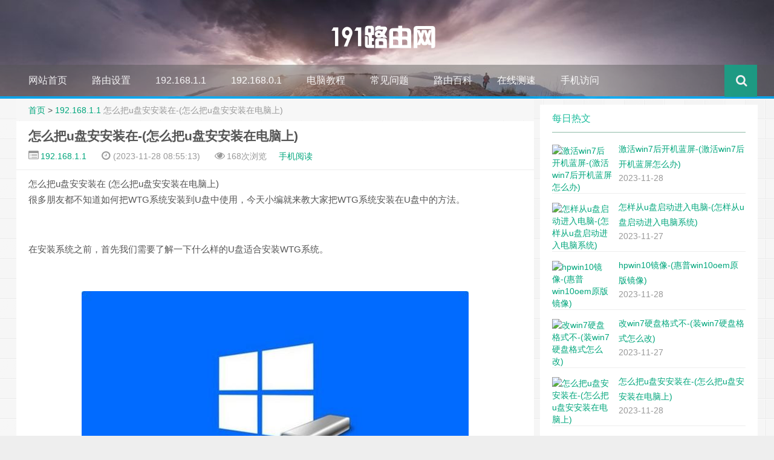

--- FILE ---
content_type: text/html
request_url: https://www.191e.com/19216811/142893.html
body_size: 8869
content:
<!DOCTYPE HTML>
<html>
<head>
<meta charset="UTF-8">
<meta http-equiv="Cache-Control" content="no-siteapp" />
<meta http-equiv="X-UA-Compatible" content="IE=10,IE=9,IE=8">
<meta name="viewport" content="width=device-width, initial-scale=1.0, user-scalable=0, minimum-scale=1.0, maximum-scale=1.0">
<link rel='stylesheet' id='style-css'  href='/skin/ecms049/css/style.css?ver=1.0' type='text/css' media='all' />
<script type='text/javascript' src='/skin/ecms049/js/jquery.min.js?ver=1.0'></script>
<meta name="applicable-device" content="pc,mobile">
<title>怎么把u盘安安装在-(怎么把u盘安安装在电脑上) - 191路由网</title>
<meta name="keywords" content="安装,硬盘" />
<meta name="description" content="怎么把u盘安安装在(怎么把u盘安安装在电脑上)很多朋友都不知道如何把WTG系统安装到U盘中使用，今天小编就来教大家把WTG系统安装在U盘中的方法。在安装系统之前，首先我们需要了解一下什么样的U盘适合安装WTG系统。众所周知，现在市面上的U盘种类有很多，各种品牌的质量也" />
<link rel="shortcut icon" href="/favicon.ico" type="image/x-icon" />
<style type="text/css" id="custom-background-css">
body.custom-background {
	background-image: url('/skin/ecms049/images/web.png');
	background-repeat: repeat;
}

.pcd_ad{display:block;}
.mbd_ad{ display:none}
@media(max-width:768px) {
.pcd_ad{display:none !important;}
.mbd_ad{display:block !important;}
}
</style>

<!--[if lt IE 9]><script src="/skin/ecms049/js/html5.js"></script><![endif]-->
<style type="text/css">
.article-content {
	text-indent: 0px;
}
</style>
<script type="text/javascript" src="/e/data/js/ajax.js"></script>
<script type="application/ld+json">
    {
        "@context": "https://zhanzhang.baidu.com/contexts/cambrian.jsonld",
        "@id": "https://www.191e.com/19216811/142893.html",
        "title": "怎么把u盘安安装在-(怎么把u盘安安装在电脑上)",
        "images": [],
        "description": "怎么把u盘安安装在(怎么把u盘安安装在电脑上)很多朋友都不知道如何把WTG系统安装到U盘中使用，今天小编就来教大家把WTG系统安装在U盘中的方法。在安装系统之前，首先我们需要了解一下什么样的U盘适合安装WTG系统。众所周知，现在市面上的U盘种类有很多，各种品牌的质量也",
        "pubDate": "2023-11-28T08:55:13"
    }
  </script>
</head>
<body class="single single-post single-format-standard custom-background">
<header style="background: url('/skin/ecms049/images/header.jpg') center 0px repeat-x;background-size: cover;" id="header" class="header">
  <style type="text/css">
#nav-header{background-color: rgba(85,84,85, 0.5);background: rgba(85,84,85, 0.5);color: rgba(85,84,85, 0.5);}
@media(max-width:979px) {#footbar>ul {width: 100%;position: relative;left: 0px;bottom: 0;margin-left: 10px;margin-right: 10px;padding-bottom: 60px;z-index: -1;}
</style>
  <style type="text/css">
.navbar .nav li:hover a, .navbar .nav li.current-menu-item a, .navbar .nav li.current-menu-parent a, .navbar .nav li.current_page_item a, .navbar .nav li.current-post-ancestor a,.toggle-search ,#submit ,.btn{background: ;}.pagination ul>li>a:hover,.pagination ul>.active>a,.pagination ul>.active>span,.navbar .nav li a:focus, .navbar .nav li a:hover {background-color: #03A9F4;}.footer{color: #03A9F4;}#submit:hover,.btn:hover ,.toggle-search:hover {background: #00BCD4;}
</style>
  <style type="text/css">
.avatar{-webkit-transition:0.4s;-webkit-transition:-webkit-transform 0.4s ease-out;transition:transform 0.4s ease-out;-moz-transition:-moz-transform 0.4s ease-out;}.avatar:hover{transform:rotateZ(360deg);-webkit-transform:rotateZ(360deg);-moz-transform:rotateZ(360deg);}
.pcd_ad{display:block;}
.mbd_ad{ display:none}
@media(max-width:768px) {
.pcd_ad{display:none !important;}
.mbd_ad{display:block !important;}
}
</style>
  <div class="container-inner">
    <div class="g-logo"><a href="/">
      <h1> <img src="/skin/ecms049/images/logo.png"></h1>
      </a></div>
  </div>
  <div id="nav-header" class="navbar" style="border-bottom: 4px solid #03A9F4 ;">
    <ul class="nav">
      <li class=""><a href="https://www.191e.com/"></i>网站首页</a></li>
        <li class=""><a target="_blank" href="/sz/">路由设置</a></li><li class="current_page_item"><a target="_blank" href="/19216811/">192.168.1.1</a></li><li class=""><a target="_blank" href="/19216801/">192.168.0.1</a></li><li class=""><a target="_blank" href="/pc/">电脑教程</a></li><li class=""><a target="_blank" href="/help/">常见问题</a></li><li class=""><a target="_blank" href="https://www.191e.com/k/">路由百科</a><ul class="sub-menu"></ul></li><li class=""><a target="_blank" href="/cesu/">在线测速</a><ul class="sub-menu"></ul></li><li class=""><a target="_blank" href="https://www.191e.com/">手机访问</a><ul class="sub-menu"></ul></li>      <li style="float:right;">
        <div class="toggle-search"><i class="fa fa-search"></i></div>
        
      </li>
    </ul>   
  </div>
  </div>
</header>
<!--
<table align=center><td>
<div class="pcd_ad">
<div class="_t6byvvc8cf9"></div>
<script type="text/javascript">
    (window.slotbydup = window.slotbydup || []).push({
        id: "u5865729",
        container: "_t6byvvc8cf9",
        async: true
    });
</script>
</td><td>
<div class="pcd_ad"><div class="_t6byvvc8cf9"></div>
<script type="text/javascript">
    (window.slotbydup = window.slotbydup || []).push({
        id: "u5865729",
        container: "_t6byvvc8cf9",
        async: true
    });
</script>
</td></tr></table>
-->
</div>
<div class="mbd_ad"><div class="_8ira6t8fk1d"></div>
<script type="text/javascript">
    (window.slotbydup = window.slotbydup || []).push({
        id: "u5639242",
        container: "_8ira6t8fk1d",
        async: true
    });
</script></div>
<section class="container">
  </div>
  <div class="content-wrap">
    <div class="content">
      <style type="text/css">
.article-content h2 {border-left: 8px solid #00A67C;border-bottom: 1px solid #00A67C;}.article-content blockquote:before {display:none !important;}.article-content h3 {border-left: 2px solid #0095ff;background-color:#fbfbfb}input{padding:0px 20px;height : 30px;}
</style>
      <div class="breadcrumbs"><a href="/">首页</a>&nbsp;>&nbsp;<a href="/19216811/">192.168.1.1</a> <span class="muted">怎么把u盘安安装在-(怎么把u盘安安装在电脑上)</span></div>
      <style type="text/css">
.prettyprint,pre.prettyprint{background-color:#272822;border:none;overflow:hidden;padding:10px 15px;}.prettyprint.linenums,pre.prettyprint.linenums{-webkit-box-shadow:inset 40px 0 0 #39382E,inset 41px 0 0 #464741;-moz-box-shadow:inset 40px 0 0 #39382E,inset 41px 0 0 #464741;box-shadow:inset 40px 0 0 #39382E,inset 41px 0 0 #464741;}.prettyprint.linenums ol,pre.prettyprint.linenums ol{margin:0 0 0 33px;}.prettyprint.linenums ol li,pre.prettyprint.linenums ol li{padding-left:12px;color:#bebec5;line-height:20px;margin-left:0;list-style:decimal;}.prettyprint .com{color:#93a1a1;}.prettyprint .lit{color:#AE81FF;}.prettyprint .pun,.prettyprint .opn,.prettyprint .clo{color:#F8F8F2;}.prettyprint .fun{color:#dc322f;}.prettyprint .str,.prettyprint .atv{color:#E6DB74;}.prettyprint .kwd,.prettyprint .tag{color:#F92659;}.prettyprint .typ,.prettyprint .atn,.prettyprint .dec,.prettyprint .var{color:#A6E22E;}.prettyprint .pln{color:#66D9EF;}
</style>
      <header class="article-header">
        <h1 class="article-title">怎么把u盘安安装在-(怎么把u盘安安装在电脑上)</h1>
        <div class="meta"> <span id="mute-category" class="muted"><i class="fa fa-list-alt"></i><a href="/19216811/"> 192.168.1.1</a></span> 
          <time class="muted"><i class="fa fa-clock-o"></i>  (2023-11-28 08:55:13)</time>
          <span class="muted"><i class="fa fa-eye"></i> <script src=/e/public/ViewClick/?classid=3&id=142893&addclick=1></script>次浏览</span><span class="muted"><span ><a target="_blank" href="https://mip.191e.com/19216811/142893.html">手机阅读</a></span></i>
           </div>
      </header>

<!--
<div class="pcd_ad"><div class="_nauiya5xbmg"></div>
<script type="text/javascript">
    (window.slotbydup = window.slotbydup || []).push({
        id: "u6060748",
        container: "_nauiya5xbmg",
        async: true
    });
</script></div>
-->
<!--
<div class="mbd_ad"><div class="_qj7df4hhok"></div>
<script type="text/javascript">
    (window.slotbydup = window.slotbydup || []).push({
        id: "u5864171",
        container: "_qj7df4hhok",
        async: true
    });
</script></div>
-->
      <article class="article-content">
        怎么把u盘安安装在
(怎么把u盘安安装在电脑上)
<p>很多朋友都不知道如何把WTG系统安装到U盘中使用，今天小编就来教大家把WTG系统安装在U盘中的方法。</p><p><br/></p><p>在安装系统之前，首先我们需要了解一下什么样的U盘适合安装WTG系统。</p><p><br/></p><p><img src="https://p3-sign.toutiaoimg.com/tos-cn-i-qvj2lq49k0/f376520334d44adfa4919ae0672afb33~tplv-tt-large.image?x-expires=1991025559&x-signature=Z3Xm0XHmummaDNmKwUWhNQMUG5U%3D" ></p><p><br/></p><p>众所周知，现在市面上的U盘种类有很多，各种品牌的质量也是参差不齐。</p><p><br/></p><p>我们知道，电脑系统的运行，跟硬盘的读取速度有直接的关系。</p><p><br/></p><p><img src="https://p3-sign.toutiaoimg.com/tos-cn-i-qvj2lq49k0/c7c7be1ba0d646c5b60cc2f44144bfce~tplv-tt-large.image?x-expires=1991025559&x-signature=IuupjI%2FoJ4t7yrw5x%2BRmC2yoss4%3D" ></p><p><br/></p><p>硬盘读取速度快，电脑系统运行的就更流畅；硬盘读取速度慢，电脑系统的运行速度就更慢。</p><p><br/></p><p>因此，我们在选择安装WTG系统的U盘时，U盘的读取速度最好不低于200MB/s，4K的读写速度在20MB/s，U盘的容量需要64G以上。</p><p><br/></p><p><img src="https://p3-sign.toutiaoimg.com/tos-cn-i-qvj2lq49k0/3f9417ca6c2644d6922e6506adefeb4f~tplv-tt-large.image?x-expires=1991025559&x-signature=LXBGMn82KplQEMW2eb2DMjFhNuo%3D" ></p><p><br/></p><p>推荐使用64G以上的固态U盘，或者性价比超高的DIY固态移动硬盘。</p><p><br/></p><p>在这里需要注意一下，普通的USB3.0的闪存U盘是不行的，即便可以安装WTG系统，其运行的速度也会非常缓慢。</p><p><br/></p><p><img src="https://p3-sign.toutiaoimg.com/tos-cn-i-qvj2lq49k0/c3872f97df4d498ebb03ec5018831fb8~tplv-tt-large.image?x-expires=1991025559&x-signature=5G2Y46hAZQG26Ule2EOOAmsl%2BtA%3D" ></p><p><br/></p><p>如果频繁的使用的话，还需要考虑散热的问题。</p><p><br/></p><p>“</p><p><strong>这里推荐几款好用的U盘</strong></p><p><img src="https://p3-sign.toutiaoimg.com/tos-cn-i-qvj2lq49k0/bf3faf8c3a0b416281d42c09e705f5d9~tplv-tt-large.image?x-expires=1991025559&x-signature=zGUJp4hUBfeYgSxqMZM9WPtuuOk%3D" ></p><p>1、闪迪CZ880/CZ800/CZ88/CZ80写入速度都超过150MB/s，性价比非常高；</p><p><br/></p><p>2、江波龙128GB MLC SSD（主控SM2246EN方案成熟），装入NGFF转USB3.1硬盘盒（主控VL716支持UASP和TRIM指令），实测读取超过400MB/s，WTG性能评分达到白金。</p><p><br/></p><p><img src="https://p3-sign.toutiaoimg.com/tos-cn-i-qvj2lq49k0/dea9977ff1a7427cb8e1b2c8c50e3ee1~tplv-tt-large.image?x-expires=1991025559&x-signature=lCp0xSBFoMHa2lUezdfd8y2YDIo%3D" ></p><p><br/></p><p>而其价格并不贵，这样的一套只需150元左右，性价比也是非常高。</p><p><br/></p><p>3、使用USB3.0易驱线连接SSD固态硬盘的方案也是可行的。</p><p><img src="https://p3-sign.toutiaoimg.com/tos-cn-i-qvj2lq49k0/bf3faf8c3a0b416281d42c09e705f5d9~tplv-tt-large.image?x-expires=1991025559&x-signature=zGUJp4hUBfeYgSxqMZM9WPtuuOk%3D" ></p><p>下面教大家如何把WTG系统安装到U盘上。<br/></p><p><br/></p><p><strong>第一步：</strong>下载安装使用“WTG辅助工具”。</p><p><br/></p><p>然后浏览打开WIM或者ESD件，选择目标U盘或移动硬盘，高级选项设定模式。</p><p><br/></p><p>点击“部署”开始制作，确认后等待完成。</p><p><br/></p><p><img src="https://p3-sign.toutiaoimg.com/tos-cn-i-qvj2lq49k0/93c6b06303a14be386e5b745733f3ec3~tplv-tt-large.image?x-expires=1991025559&x-signature=87Cv2VQQVROhDgfgmCwj0BMlCA0%3D" ></p><p><br/></p><p><strong>值得注意的是</strong>，在这三种制作模式中，VHD模式支持Win7及以上系统，三种制作模式中，VHD模式支持Win7以上系统。</p><p><br/></p><p>其原理是模拟传统硬盘，因此程序兼容性较好，CAD、PS等大型软件能运行，但稳定性差、安全性弱。</p><p><br/></p><p>传统模式稳定性好、实用性广、安全性强、速度快，适合办公人士使用，但兼容性差、安装困难。</p><p><br/></p><p><img src="https://p3-sign.toutiaoimg.com/tos-cn-i-qvj2lq49k0/4bd4a6f24d4a42e0845e1f8cf10779d4~tplv-tt-large.image?x-expires=1991025559&x-signature=JrQ5%2B6ZN4py4qoYGw96AZ2dduBo%3D" ></p><p><br/></p><p><strong>第二步：</strong>用Win To USB将Windows操作系统从ISO/WIM/ESD文件或者光盘上，安装到USB移动硬盘、U盘和雷电3驱动器，从这些设备上运行Windows。</p><p><br/></p><p>当然你也可以进入PE，将U盘作为主硬盘，使用Winntsetup硬盘安装系统。</p><p><br/></p><p><img src="https://p3-sign.toutiaoimg.com/tos-cn-i-qvj2lq49k0/b2b1bb71c7df4dd689b15a1098c096ef~tplv-tt-large.image?x-expires=1991025559&x-signature=HKNFgLLSNZDp3ZFgCZZP9FWOUA4%3D" ></p><p><br/></p><p><strong>第三步：</strong>制作完成后重启电脑，按F11或者F12键设置临时启动菜单，选择从U盘启动即可。</p><p><br/></p><p><img src="https://p3-sign.toutiaoimg.com/tos-cn-i-qvj2lq49k0/b23d5074c5f64adcbc6ba7e0c200f087~tplv-tt-large.image?x-expires=1991025559&x-signature=wY48OuLJV0Wl57g4Dg6yuALMdWw%3D" ></p><p><br/></p><p>综上所述，将WTG系统装进U盘中并不难，只需要按照小编讲解的操作即可！</p><p><br/></p><p>有这方面需求的朋友们可以自己尝试一下。</p><p>了解更多</p><br><hr><br>这是<a href="http://www.shuimiao.net/ECMS/" target="_blank"><span style="color: #ff0000;">水淼·帝国CMS站群文章更新器</span></a>的试用版本更新的文章，故有此标记(2023-11-28 08:55:12)<br> 
</article>

<div class="readall_box" ><div class=" read_more_mask "></div><a class="read_more_btn" target="_self">点击展开全文</a></div>

<!--
<div class="mbd_ad"><div class="_cfvp5h88ujq"></div>
<script type="text/javascript">
    (window.slotbydup = window.slotbydup || []).push({
        id: "u5870038",
        container: "_cfvp5h88ujq",
        async: true
    });
</script></div>
<div class="mbd_ad"><div class="_gjoc9v4y9yv"></div>
<script type="text/javascript">
    (window.slotbydup = window.slotbydup || []).push({
        id: "u5864163",
        container: "_gjoc9v4y9yv",
        async: true
    });
</script></div>
<div class="mbd_ad"><div class="_e5iypwduzpv"></div>
<script type="text/javascript">
    (window.slotbydup = window.slotbydup || []).push({
        id: "u5859926",
        container: "_e5iypwduzpv",
        async: true
    });
</script></div>
-->
        <div class="article-social"> <a href="JavaScript:makeRequest('/e/public/digg/?classid=3&id=142893&dotop=1&doajax=1&ajaxarea=diggnum','EchoReturnedText','GET','');" class="action"><i class="fa fa-heart-o"></i>喜欢 (<span class="count"  id="diggnum"><script src=/e/public/ViewClick/?classid=3&id=142893&down=5></script></span>)</a></div>
<!--
<div class="pcd_ad"><div class="_nshfsh3ooj"></div>
<script type="text/javascript">
    (window.slotbydup = window.slotbydup || []).push({
        id: "u6060775",
        container: "_nshfsh3ooj",
        async: true
    });
</script></div>
-->
      </article>
      <footer class="article-footer">
        <div class="article-tags"><i class="fa fa-tags"></i></div>
      </footer>
      <nav class="article-nav"> <span class="article-nav-prev"><i class="fa fa-angle-double-left"></i> <a href='/19216811/142886.html'>hpwin10镜像-(惠普win10oem原版镜像)</a></span> <span class="article-nav-next"><a href='/19216811/142896.html'>怎样从u盘启动进入电脑-(怎样从u盘启动进入电脑系统)</a> <i class="fa fa-angle-double-right"></i></span> </nav>
<!--
          <div class="pcd_ad"><div class="_nhzf65n7udq"></div>
<script type="text/javascript">
    (window.slotbydup = window.slotbydup || []).push({
        id: "u6060751",
        container: "_nhzf65n7udq",
        async: true
    });
</script></div>
-->
      <div class="related_top">
        <div class="related_posts">
          <ul class="related_img">
                        <li class="related_box"  > <a href="/19216811/142896.html" title="怎样从u盘启动进入电脑-(怎样从u盘启动进入电脑系统)" target="_blank"> <img src="/e/data/tmp/titlepic/7e40230aaac71da5c589fcd5f639f244.jpg" alt="怎样从u盘启动进入电脑-(怎样从u盘启动进入电脑系统)" /> <br>
              <span class="r_title">怎样从u盘启动进入电脑-(怎样从u盘启动进入电脑系统)</span></a></li>
                        <li class="related_box"  > <a href="/19216811/142893.html" title="怎么把u盘安安装在-(怎么把u盘安安装在电脑上)" target="_blank"> <img src="/e/data/tmp/titlepic/85be1ffd152f465d29b50c839e2f3bc4.jpg" alt="怎么把u盘安安装在-(怎么把u盘安安装在电脑上)" /> <br>
              <span class="r_title">怎么把u盘安安装在-(怎么把u盘安安装在电脑上)</span></a></li>
                        <li class="related_box"  > <a href="/19216811/142886.html" title="hpwin10镜像-(惠普win10oem原版镜像)" target="_blank"> <img src="/e/data/tmp/titlepic/27d19d19a8fedf56bf9ba3c7d6dc0205.jpg" alt="hpwin10镜像-(惠普win10oem原版镜像)" /> <br>
              <span class="r_title">hpwin10镜像-(惠普win10oem原版镜像)</span></a></li>
                        <li class="related_box"  > <a href="/19216811/142884.html" title="技嘉主板电脑启动怎么设置-(技嘉主板电脑启动怎么设置密码)" target="_blank"> <img src="/e/data/tmp/titlepic/823834d57bbd9b13122f394d10b3d717.jpg" alt="技嘉主板电脑启动怎么设置-(技嘉主板电脑启动怎么设置密码)" /> <br>
              <span class="r_title">技嘉主板电脑启动怎么设置-(技嘉主板电脑启动怎么设置密码)</span></a></li>
                      </ul>
          <div class="relates">
            <ul>
                          <li><i class="fa fa-minus"></i><a href="/19216811/142873.html">电脑驱动器没有磁盘怎么回事-(电脑驱动器没有磁盘怎么回事啊)</a></li>
                         <li><i class="fa fa-minus"></i><a href="/19216811/142871.html">win7程序兼容性助手根本关不-(win7程序兼容性助手根本关不掉)</a></li>
                         <li><i class="fa fa-minus"></i><a href="/19216811/142865.html">优盘苹果电脑系统重装系统-(优盘苹果电脑系统重装系统教程)</a></li>
                         <li><i class="fa fa-minus"></i><a href="/19216811/142862.html">u盘盘装xp系统教程视频-()</a></li>
                         <li><i class="fa fa-minus"></i><a href="/19216811/142856.html">创惟u盘量产工具-(鑫创u盘量产工具)</a></li>
                         <li><i class="fa fa-minus"></i><a href="/19216811/142855.html">联想电脑选择优盘启动后黑屏-(联想电脑选择优盘启动后黑屏怎么办)</a></li>
                         <li><i class="fa fa-minus"></i><a href="/19216811/142851.html">u盘不能删除保存文件-(u盘不能删除保存文件怎么办)</a></li>
                         <li><i class="fa fa-minus"></i><a href="/19216811/142848.html">惠普288prog2u盘启动-(惠普288prog3mt u盘启动)</a></li>
                       </ul>
          </div>
        </div>
      </div>
      <div id="comment-ad" class="banner banner-related">
        <div style="margin-bottom: -6px;"></div>
      </div>
      </div>
    </div>
  </div>
  <aside class="sidebar">
 
<div class="widget widget_text">
      <div class="textwidget">

</div>
          </div>
<center>
  <!--
<div class="pcd_ad"><div class="_0yzngmjw2oih"></div>
<script type="text/javascript">
    (window.slotbydup = window.slotbydup || []).push({
        id: "u6014637",
        container: "_0yzngmjw2oih",
        async: true
    });
</script></div>
-->
<!--
<div class="pcd_ad"><div class="_4zfcsyw9l2h"></div>
<script type="text/javascript">
    (window.slotbydup = window.slotbydup || []).push({
        id: "u5868570",
        container: "_4zfcsyw9l2h",
        async: true
    });
</script></div>
-->
</center>
    <div class="widget d_postlist">
      <div class="title">
        <h2>每日热文</h2>
      </div>
      <ul>
              <li><a href="/help/142892.html" title="激活win7后开机蓝屏-(激活win7后开机蓝屏怎么办)" ><span class="thumbnail"><img src="/e/data/tmp/titlepic/e5ff1fa3c29377ef12149f790a2d5c22.jpg" alt="激活win7后开机蓝屏-(激活win7后开机蓝屏怎么办)" /></span><span class="text">激活win7后开机蓝屏-(激活win7后开机蓝屏怎么办)</span><span class="muted">2023-11-28</span></a></li>
                <li><a href="/pc/142872.html" title="怎样从u盘启动进入电脑-(怎样从u盘启动进入电脑系统)" ><span class="thumbnail"><img src="/e/data/tmp/titlepic/9d9a638eb6677ecf62679c371861f7ec.jpg" alt="怎样从u盘启动进入电脑-(怎样从u盘启动进入电脑系统)" /></span><span class="text">怎样从u盘启动进入电脑-(怎样从u盘启动进入电脑系统)</span><span class="muted">2023-11-27</span></a></li>
                <li><a href="/19216811/142886.html" title="hpwin10镜像-(惠普win10oem原版镜像)" ><span class="thumbnail"><img src="/e/data/tmp/titlepic/e4ecb3d1aef37d91eefdcd72c03d5234.jpg" alt="hpwin10镜像-(惠普win10oem原版镜像)" /></span><span class="text">hpwin10镜像-(惠普win10oem原版镜像)</span><span class="muted">2023-11-28</span></a></li>
                <li><a href="/help/142875.html" title="改win7硬盘格式不-(装win7硬盘格式怎么改)" ><span class="thumbnail"><img src="/e/data/tmp/titlepic/290389b5da2bb2140f82db5d2f46ba98.jpg" alt="改win7硬盘格式不-(装win7硬盘格式怎么改)" /></span><span class="text">改win7硬盘格式不-(装win7硬盘格式怎么改)</span><span class="muted">2023-11-27</span></a></li>
                <li><a href="/19216811/142893.html" title="怎么把u盘安安装在-(怎么把u盘安安装在电脑上)" ><span class="thumbnail"><img src="/e/data/tmp/titlepic/90868ece250e12e824836c0853d276f8.jpg" alt="怎么把u盘安安装在-(怎么把u盘安安装在电脑上)" /></span><span class="text">怎么把u盘安安装在-(怎么把u盘安安装在电脑上)</span><span class="muted">2023-11-28</span></a></li>
              </ul>
    </div>
<center>
<!--
<div class="pcd_ad"><div class="_lzk0uknv7rq"></div>
<script type="text/javascript">
    (window.slotbydup = window.slotbydup || []).push({
        id: "u6060768",
        container: "_lzk0uknv7rq",
        async: true
    });
</script></div>
-->
</center>
    <div class="widget d_postlist">
      <div class="title">
        <h2>每周热文</h2>
      </div>
      <ul>
              <li><a href="/pc/142783.html" title="会自动备份u盘-(u盘备份怎么备份)" ><span class="thumbnail"><img src="/e/data/tmp/titlepic/ee89e4953ff0fc440781297532ca2535.jpg" alt="会自动备份u盘-(u盘备份怎么备份)" /></span><span class="text">会自动备份u盘-(u盘备份怎么备份)</span><span class="muted">2023-11-24</span></a></li>
                <li><a href="/help/142775.html" title="文件打不开属性-(文件打不开属性里不小心改了格式)" ><span class="thumbnail"><img src="/e/data/tmp/titlepic/c6ac8676115fdd654c1e7fa809c9ef4a.jpg" alt="文件打不开属性-(文件打不开属性里不小心改了格式)" /></span><span class="text">文件打不开属性-(文件打不开属性里不小心改了格式)</span><span class="muted">2023-11-24</span></a></li>
                <li><a href="/19216811/142781.html" title="联想台式u盘装系统-()" ><span class="thumbnail"><img src="/e/data/tmp/titlepic/0d2e7c355993b84b320c28abe48c7e46.jpg" alt="联想台式u盘装系统-()" /></span><span class="text">联想台式u盘装系统-()</span><span class="muted">2023-11-24</span></a></li>
                <li><a href="/19216801/142743.html" title="为何u盘显示为无法新建文件夹-(为何u盘显示为无法新建文件夹)" ><span class="thumbnail"><img src="/e/data/tmp/titlepic/e80ab580d98a3c7e2db36bb7479705c9.jpg" alt="为何u盘显示为无法新建文件夹-(为何u盘显示为无法新建文件夹)" /></span><span class="text">为何u盘显示为无法新建文件夹-(为何u盘显示为无法新建文件夹)</span><span class="muted">2023-11-22</span></a></li>
                <li><a href="/19216811/142792.html" title="win10我电脑打开慢-(win10电脑打开慢的解决方法)" ><span class="thumbnail"><img src="/e/data/tmp/titlepic/cf41de72925f2c8cb7333262d4ffe352.jpg" alt="win10我电脑打开慢-(win10电脑打开慢的解决方法)" /></span><span class="text">win10我电脑打开慢-(win10电脑打开慢的解决方法)</span><span class="muted">2023-11-24</span></a></li>
              </ul>
    </div>
<center>
  <!--
<div class="pcd_ad"><script type="text/javascript">
        var cpro_id = "u6060770";
        
</script>
<script type="text/javascript" src="//cpro.baidustatic.com/cpro/ui/cm.js"></script></div>
-->
</center>
  </aside>
</section>
<div id="footbar" style="border-top: 2px solid #8E44AD;">
  <ul>
    <li>
      <p class="first">网站声明</p>
      版权声明:本站的文章和图片来自互联网收集，仅做分享之用如有侵权请联系站长,我们将在24小时内删除</li>
    <li>
      <p class="second">栏目导航</p>
      <ul>
        <li><a href="/sz/">路由设置</a></li><li><a href="/19216811/">192.168.1.1</a></li><li><a href="/19216801/">192.168.0.1</a></li><li><a href="/pc/">电脑教程</a></li><li><a href="/help/">常见问题</a></li><li><a href="https://www.191e.com/k/">路由百科</a></li><li><a href="/cesu/">在线测速</a></li><li><a href="https://www.191e.com/">手机访问</a></li>      </ul>
    </li>
    <li>
      <p class="third">热门搜索</p>
      <ul>
     <li><a href="https://mip.191e.com/19216811/165.html" target="_blank">192.168.1.1</a></li>
     <li><a href="https://mip.191e.com/19216811/165.html" target="_blank">192.168.0.1</a></li>
     <li><a href="https://mip.191e.com/19216811/2395.html" target="_blank">198.168.01登录入口</a></li>
     <li><a href="https://mip.191e.com/sz/3883.html" target="_blank">melogin.cn</a></li>
      </ul>
    </li>
    <li>
      <p class="fourth">推荐专题</p>
      <ul>
     <li><a href="https://www.191e.com/s/192.168.1.1/" target="_blank">192.168.1.1</a></li>
     <li><a href="https://www.191e.com/s/192.168.0.1/" target="_blank">192.168.0.1</a></li>
     <li><a href="https://www.191e.com/s/ip/" target="_blank">IP</a></li>
     <li><a href="https://www.191e.com/s/mac/" target="_blank">MAC</a></li>
     <li><a href="https://www.191e.com/s/ap/" target="_blank">AP</a></li>
  </ul>
</div>
</script>
<!--<div class="mbd_ad"><div class="_21au5zrtw1p"></div>
<script type="text/javascript">
    (window.slotbydup = window.slotbydup || []).push({
        id: "u6212962",
        container: "_21au5zrtw1p",
        async: true
    });
</script></div>-->
<footer style="border-top: 1px solid ;background-image: url('/skin/ecms049/images/footbg.jpg'); background-repeat: repeat;" class="footer">
  <div class="footer-inner">
    <div class="fooert copyright" align="center"><a href="/" title="191路由网">191路由网</a>192.168.1.1,192.168.0.1路由器设置版权所有 <a href="https://www.191e.com" target="_blank">https://www.191e.com</a><a href="https://www.191e.com/sitemap.xml">网站地图</a>© 2018-2020·
<a href=https://beian.miit.gov.cn/  target="_blank"  rel="nofollow">豫ICP备2021022350号-2</a>    <span class="trackcode pull-right"><script>
var _hmt = _hmt || [];
(function() {
  var hm = document.createElement("script");
  hm.src = "https://hm.baidu.com/hm.js?646696dcaeb9b12b78333d4f1ba190be";
  var s = document.getElementsByTagName("script")[0]; 
  s.parentNode.insertBefore(hm, s);
})();
</script>      </span></div>
  </div>
</footer>
<script type='text/javascript' src='/skin/ecms049/js/jquery.js?ver=1.0'></script>
<script type="text/javascript" src="//cpro.baidustatic.com/cpro/ui/cm.js" async="async" defer="defer" ></script>
</body>
<script>
(function(){
    var bp = document.createElement('script');
    var curProtocol = window.location.protocol.split(':')[0];
    if (curProtocol === 'https') {
        bp.src = 'https://zz.bdstatic.com/linksubmit/push.js';
    }
    else {
        bp.src = 'http://push.zhanzhang.baidu.com/push.js';
    }
    var s = document.getElementsByTagName("script")[0];
    s.parentNode.insertBefore(bp, s);
})();
</script>
</html>

--- FILE ---
content_type: text/html; charset=utf-8
request_url: https://www.191e.com/e/public/ViewClick/?classid=3&id=142893&addclick=1
body_size: -42
content:
document.write('168');